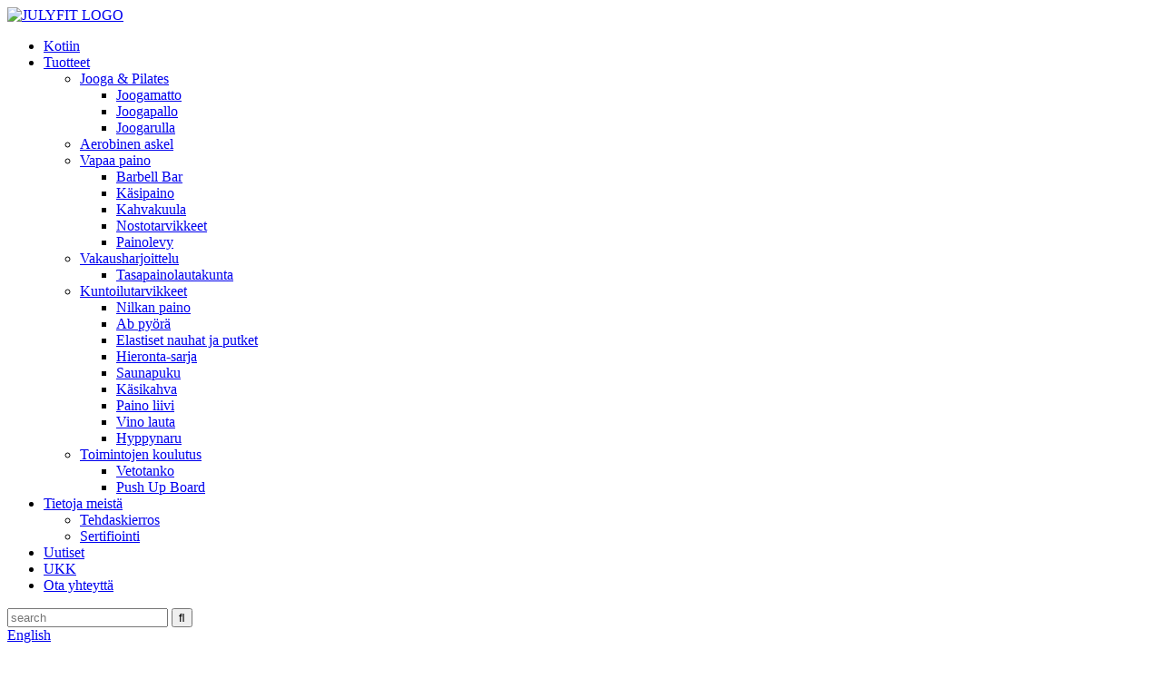

--- FILE ---
content_type: text/html
request_url: http://fi.july-sports.com/free-weight/
body_size: 12804
content:
<!DOCTYPE html> <html dir="ltr" lang="fi"> <head> <title>Free Weight Factory - Kiina Free Weight valmistajat ja toimittajat</title> <meta http-equiv="Content-Type" content="text/html; charset=UTF-8" /> <!-- Google tag (gtag.js) --> <script async src="https://www.googletagmanager.com/gtag/js?id=G-BBE2L4P1M3"></script> <script>
  window.dataLayer = window.dataLayer || [];
  function gtag(){dataLayer.push(arguments);}
  gtag('js', new Date());

  gtag('config', 'G-BBE2L4P1M3');
</script> <meta name="viewport" content="width=device-width,initial-scale=1,minimum-scale=1,maximum-scale=1,user-scalable=no"> <link rel="apple-touch-icon-precomposed" href=""> <meta name="format-detection" content="telephone=no"> <meta name="apple-mobile-web-app-capable" content="yes"> <meta name="apple-mobile-web-app-status-bar-style" content="black"> <link href="https://www.julyfitsupport.com/style/global/style.css" rel="stylesheet"> <link href="https://www.julyfitsupport.com/style/public/public.css" rel="stylesheet">   <link rel="shortcut icon" href="https://www.julyfitsupport.com/uploads/ico.png" /> <meta name="description" content="Löydä parhaat laadukkaat ja edulliset vapaapainot johtavalta Kiinan valmistajalta ja toimittajalta. Tarjoamme suorat tehdashinnat ja laajan valikoiman vaihtoehtoja kaikkiin painonnostotarpeisiisi. Osta nyt ja tehosta harjoituksiasi!" /> <meta name="keywords" content="Parhaat vapaapainoharjoitukset,Ilmaiset painoharjoitukset aloittelijoille,Ilmaiset painonnostotekniikat,Edulliset vapaapainosetit,Ilmaiset painoharjoitteluohjelmat,Ilmaisten painolaitteiden arvostelut,Vapaat painot vs. koneharjoitukset,Ilmaiset painoharjoitukset painonpudotukseen" />  <link rel="canonical" href="https://www.julyfitsupport.com/free-weight/" /> <link href="//cdn.globalso.com/hide_search.css" rel="stylesheet"/><link href="//www.julyfitsupport.com/style/fi.html.css" rel="stylesheet"/><link rel="alternate" hreflang="fi" href="https://www.julyfitsupport.com/fi/" /></head> <body> <header class="head-wrapper">   <div class="tasking"></div>   <section class="layout head-layout">     <div class="logo"><span class="logo-img"><a href="/fi/">             <img src="https://www.julyfitsupport.com/uploads/JULYFIT-LOGO1.png" alt="JULYFIT LOGO">             </a></span></div>     <nav class="nav-bar">       <div class="nav-wrap">         <ul class="gm-sep nav">           <li><a href="/fi/">Kotiin</a></li> <li class="current-menu-ancestor current-menu-parent"><a href="/fi/products/">Tuotteet</a> <ul class="sub-menu"> 	<li><a href="/fi/yoga-pilates/">Jooga &amp; Pilates</a> 	<ul class="sub-menu"> 		<li><a href="/fi/yoga-mat/">Joogamatto</a></li> 		<li><a href="/fi/yoga-ball/">Joogapallo</a></li> 		<li><a href="/fi/yoga-roller/">Joogarulla</a></li> 	</ul> </li> 	<li><a href="/fi/aerobic-step/">Aerobinen askel</a></li> 	<li class="nav-current"><a href="/fi/free-weight/">Vapaa paino</a> 	<ul class="sub-menu"> 		<li><a href="/fi/barbell-bar/">Barbell Bar</a></li> 		<li><a href="/fi/dumbbell/">Käsipaino</a></li> 		<li><a href="/fi/kettlebell/">Kahvakuula</a></li> 		<li><a href="/fi/lifting-accessories/">Nostotarvikkeet</a></li> 		<li><a href="/fi/weight-plate/">Painolevy</a></li> 	</ul> </li> 	<li><a href="/fi/stability-training/">Vakausharjoittelu</a> 	<ul class="sub-menu"> 		<li><a href="/fi/balance-board/">Tasapainolautakunta</a></li> 	</ul> </li> 	<li><a href="/fi/fitness-accessories/">Kuntoilutarvikkeet</a> 	<ul class="sub-menu"> 		<li><a href="/fi/ankle-weight/">Nilkan paino</a></li> 		<li><a href="/fi/ab-wheel/">Ab pyörä</a></li> 		<li><a href="/fi/elastic-bands-tubes/">Elastiset nauhat ja putket</a></li> 		<li><a href="/fi/massage-series/">Hieronta-sarja</a></li> 		<li><a href="/fi/sauna-suit/">Saunapuku</a></li> 		<li><a href="/fi/hand-grip/">Käsikahva</a></li> 		<li><a href="/fi/weight-vest/">Paino liivi</a></li> 		<li><a href="/fi/slant-board/">Vino lauta</a></li> 		<li><a href="/fi/jump-rope/">Hyppynaru</a></li> 	</ul> </li> 	<li><a href="/fi/function-training/">Toimintojen koulutus</a> 	<ul class="sub-menu"> 		<li><a href="/fi/pull-up-bar/">Vetotanko</a></li> 		<li><a href="/fi/push-up-board/">Push Up Board</a></li> 	</ul> </li> </ul> </li> <li><a href="/fi/about-us/">Tietoja meistä</a> <ul class="sub-menu"> 	<li><a href="/fi/factory-tour/">Tehdaskierros</a></li> 	<li><a href="/fi/certification/">Sertifiointi</a></li> </ul> </li> <li><a href="/fi/news/">Uutiset</a></li> <li><a href="/fi/faqs/">UKK</a></li> <li><a href="/fi/contact-us/">Ota yhteyttä</a></li>         </ul>       </div>     </nav>     <div class="head-r">       <div class="head-search">         <div class="head-search-form">           <form  action="http://www.july-sport.com/index.php" method="get">             <input class="search-ipt" type="text" placeholder="search" name="s" id="s" />             <input type="hidden" name="cat" value="490"/>             <input class="search-btn" type="submit" id="searchsubmit" value="&#xf002;" />           </form>         </div>         <span class="search-toggle"></span> </div>       <div class="change-language ensemble">   <div class="change-language-info">     <div class="change-language-title medium-title">        <div class="language-flag language-flag-en"><a href="https://www.julyfitsupport.com/"><b class="country-flag"></b><span>English</span> </a></div>        <b class="language-icon"></b>      </div> 	<div class="change-language-cont sub-content">         <div class="empty"></div>     </div>   </div> </div> <!--theme149-->    </div>     <div class="snow"></div>   </section> </header>     	     	<nav class="path-bar">           <ul class="path-nav">              <li> <a itemprop="breadcrumb" href="/fi/">Kotiin</a><li> <a itemprop="breadcrumb" href="/fi/products/" title="Products">Tuotteet</a> <li> <a href="#">Vapaa paino</a></li>           </ul>        </nav>  <section class="layout page_content main_content">     	 <aside class="aside"> <section class="aside-wrap">            <section class="side-widget">              <div class="side-tit-bar">                 <h4 class="side-tit">Luokat</h4>              </div>               <ul class="side-cate">                <li><a href="/fi/yoga-pilates/">Jooga &amp; Pilates</a> <ul class="sub-menu"> 	<li><a href="/fi/yoga-mat/">Joogamatto</a></li> 	<li><a href="/fi/yoga-ball/">Joogapallo</a></li> 	<li><a href="/fi/yoga-roller/">Joogarulla</a></li> </ul> </li> <li><a href="/fi/aerobic-step/">Aerobinen askel</a></li> <li class="nav-current"><a href="/fi/free-weight/">Vapaa paino</a> <ul class="sub-menu"> 	<li><a href="/fi/barbell-bar/">Barbell Bar</a></li> 	<li><a href="/fi/dumbbell/">Käsipaino</a></li> 	<li><a href="/fi/kettlebell/">Kahvakuula</a></li> 	<li><a href="/fi/lifting-accessories/">Nostotarvikkeet</a></li> 	<li><a href="/fi/weight-plate/">Painolevy</a></li> </ul> </li> <li><a href="/fi/stability-training/">Vakausharjoittelu</a> <ul class="sub-menu"> 	<li><a href="/fi/balance-board/">Tasapainolautakunta</a></li> </ul> </li> <li><a href="/fi/fitness-accessories/">Kuntoilutarvikkeet</a> <ul class="sub-menu"> 	<li><a href="/fi/ankle-weight/">Nilkan paino</a></li> 	<li><a href="/fi/ab-wheel/">Ab pyörä</a></li> 	<li><a href="/fi/elastic-bands-tubes/">Elastiset nauhat ja putket</a></li> 	<li><a href="/fi/massage-series/">Hieronta-sarja</a></li> 	<li><a href="/fi/sauna-suit/">Saunapuku</a></li> 	<li><a href="/fi/hand-grip/">Käsikahva</a></li> 	<li><a href="/fi/weight-vest/">Paino liivi</a></li> 	<li><a href="/fi/slant-board/">Vino lauta</a></li> 	<li><a href="/fi/jump-rope/">Hyppynaru</a></li> </ul> </li> <li><a href="/fi/function-training/">Toimintojen koulutus</a> <ul class="sub-menu"> 	<li><a href="/fi/pull-up-bar/">Vetotanko</a></li> 	<li><a href="/fi/push-up-board/">Push Up Board</a></li> </ul> </li>                 </ul>                 </section>  		  <div class="side-widget">                 <div class="side-tit-bar">                 <h2 class="side-tit">Suositellut tuotteet</h2>                 </div>                 <div class="side-product-items">                 <span  class="btn-prev"></span>          			<div class="items_content">                      <ul class="gm-sep"> <li class="side_product_item"><figure>                              <a  class="item-img" href="/fi/3-level-fitness-exercise-board-adjustable-aerobic-step-platform-2-product/"><img src="https://www.julyfitsupport.com/uploads/3-Level-Fitness-Exercise-Board-Adjustable-Aerobic-Step-Platform-1-300x267.jpg" alt="3-tason kuntoilulauta, säädettävä aerobinen askeltaso"></a>                               <figcaption><a href="/fi/3-level-fitness-exercise-board-adjustable-aerobic-step-platform-2-product/">3-tason kuntoilulauta, säädettävä aerobic...</a></figcaption>                           </figure>                           </li>                         <li class="side_product_item"><figure>                              <a  class="item-img" href="/fi/3-level-fitness-exercise-board-adjustable-aerobic-step-platform-product/"><img src="https://www.julyfitsupport.com/uploads/Aerobic-Step-01-300x272.jpg" alt="3-tason kuntoilulauta, säädettävä aerobinen askeltaso"></a>                               <figcaption><a href="/fi/3-level-fitness-exercise-board-adjustable-aerobic-step-platform-product/">3-tason kuntoilulauta, säädettävä aerobic...</a></figcaption>                           </figure>                           </li>                         <li class="side_product_item"><figure>                              <a  class="item-img" href="/fi/aerobics-rhythmic-pedal-step-platform-adjustable-fitness-aerobic-stepper-product/"><img src="https://www.julyfitsupport.com/uploads/Aerobics-Rhythmic-Pedal-Step-Platform-Adjustable-Fitness-Aerobic-Stepper-1-300x271.jpg" alt="Aerobic Rythmic Pedal Step Platform Säädettävä Fitness Aerobic Stepper"></a>                               <figcaption><a href="/fi/aerobics-rhythmic-pedal-step-platform-adjustable-fitness-aerobic-stepper-product/">Aerobicin rytminen poljin, säädettävä istuvuus...</a></figcaption>                           </figure>                           </li>                         <li class="side_product_item"><figure>                              <a  class="item-img" href="/fi/68cm-length-2-level-adjustable-aerobic-step-product/"><img src="https://www.julyfitsupport.com/uploads/68cm-Length-2-Level-Adjustable-Aerobic-Step-1-300x295.jpg" alt="68 cm Pituus 2-tasoinen säädettävä aerobinen askel"></a>                               <figcaption><a href="/fi/68cm-length-2-level-adjustable-aerobic-step-product/">68 cm Pituus 2-tasoinen säädettävä aerobinen askel</a></figcaption>                           </figure>                           </li>                         <li class="side_product_item"><figure>                              <a  class="item-img" href="/fi/new-anti-fatigue-balance-board-benefits-product/"><img src="https://www.julyfitsupport.com/uploads/New-Anti-Fatigue-Balance-Board-Benefits1-300x300.jpg" alt="Uudet Anti Fatigue Balance Board -edut"></a>                               <figcaption><a href="/fi/new-anti-fatigue-balance-board-benefits-product/">Uudet Anti Fatigue Balance Board -edut</a></figcaption>                           </figure>                           </li>                         <li class="side_product_item"><figure>                              <a  class="item-img" href="/fi/multi-function-exercise-deck-free-angle-adjustable-aerobic-stepper-product/"><img src="https://www.julyfitsupport.com/uploads/Multi-function-Exercise-Deck-Free-Angle-Adjustable-Aerobic-Stepper-300x300.jpg" alt="Monitoiminen harjoituskansi, vapaassa kulmassa säädettävä aerobinen stepperi"></a>                               <figcaption><a href="/fi/multi-function-exercise-deck-free-angle-adjustable-aerobic-stepper-product/">Monitoiminen harjoituspöytä vapaassa kulmassa säädettävä A...</a></figcaption>                           </figure>                           </li>                         <li class="side_product_item"><figure>                              <a  class="item-img" href="/fi/multi-function-aerobic-stepper-fitness-step-board-platform-product/"><img src="https://www.julyfitsupport.com/uploads/Multi-function-Aerobic-Stepper-Fitness-Step-Board-Platform-300x300.jpg" alt="Monitoiminen aerobic Stepper Fitness Step Board -alusta"></a>                               <figcaption><a href="/fi/multi-function-aerobic-stepper-fitness-step-board-platform-product/">Monitoiminen Aerobic Stepper Fitness Step Board Pl...</a></figcaption>                           </figure>                           </li>                         <li class="side_product_item"><figure>                              <a  class="item-img" href="/fi/high-density-foam-roller-massager-for-deep-tissue-massage-of-the-back-and-leg-muscles-self-myofascial-release-of-painful-trigger-point-muscle-adhesions-product/"><img src="https://www.julyfitsupport.com/uploads/Yoga-roller01-300x300.jpg" alt="Suuritiheyksinen vaahtorullahierontalaite selän ja jalkojen lihasten syväkudoshierontaan – Kivuliaan liipaisupisteen lihaskiinnittymien myofaskiaalinen vapautuminen"></a>                               <figcaption><a href="/fi/high-density-foam-roller-massager-for-deep-tissue-massage-of-the-back-and-leg-muscles-self-myofascial-release-of-painful-trigger-point-muscle-adhesions-product/">High Density Foam Roller Hierontalaite Deep Tissue Ma...</a></figcaption>                           </figure>                           </li>                                                                </ul>                  </div>                 <span  class="btn-next"></span>                 </div>             </div> 		   </section> 	  </aside>           <section class="main">        <div class="main-tit-bar">                  <h1 class="title">Vapaa paino</h1>                  <div class="share-this">                  	  <div class="addthis_sharing_toolbox"></div>                  </div>                  <div class="clear"></div>               </div>                     <div class="product-list">                 <ul class="product_list_items">    <li class="product_list_item">             <figure>               <span class="item_img"><img src="https://www.julyfitsupport.com/uploads/Weight-Plates-1.jpg" alt="CPU Profession -painolevyt kahvalla / painonnostotanko Uretaanilevy Gym PU-painolevyt"><a href="/fi/cpu-profession-weight-plates-with-handle-weight-lifting-barbell-urethane-plate-gym-pu-weight-plates-product/" title="CPU Profession Weight Plates With Handle/ Weight Lifting Barbell Urethane Plate Gym PU Weight Plates"></a> </span>               <figcaption> 			  <div class="item_information">                      <h3 class="item_title"><a href="/fi/cpu-profession-weight-plates-with-handle-weight-lifting-barbell-urethane-plate-gym-pu-weight-plates-product/" title="CPU Profession Weight Plates With Handle/ Weight Lifting Barbell Urethane Plate Gym PU Weight Plates">CPU Profession -painolevyt kahvalla / painonnostotanko Uretaanilevy Gym PU-painolevyt</a></h3>                 <div class="item_info"><p>Materiaali: CPU;</p> <p>Paino: 1,25 kg / 2,5 kg / 5 kg / 7,5 kg / 10 kg / 15 kg / 20 kg / 25 kg;</p> <p>Ominaisuus: Top Anti-kitka, huippulujuus, korkea kovuus,</p> <p>Vanhenemiskestävyys, matalan ja korkean lämpötilan kestävyys.</p> </div>                 </div>                 <div class="product_btns">                   <a href="javascript:" class="priduct_btn_inquiry add_email12">tiedustelu</a><a href="/fi/cpu-profession-weight-plates-with-handle-weight-lifting-barbell-urethane-plate-gym-pu-weight-plates-product/" class="priduct_btn_detail">yksityiskohta</a>                 </div>               </figcaption>             </figure>           </li>    <li class="product_list_item">             <figure>               <span class="item_img"><img src="https://www.julyfitsupport.com/uploads/0114.jpg" alt="Julyfit 50lb säädettävä käsipainosetti"><a href="/fi/julyfit-50lb-adjustable-dumbbell-set-product/" title="Julyfit 50lb Adjustable Dumbbell Set"></a> </span>               <figcaption> 			  <div class="item_information">                      <h3 class="item_title"><a href="/fi/julyfit-50lb-adjustable-dumbbell-set-product/" title="Julyfit 50lb Adjustable Dumbbell Set">Julyfit 50lb säädettävä käsipainosetti</a></h3>                 <div class="item_info"><p>Tuotenro: JYDB0153;</p> <p>Materiaali: Teräs;</p> <p>Paino: 50-140 lb</p> </div>                 </div>                 <div class="product_btns">                   <a href="javascript:" class="priduct_btn_inquiry add_email12">tiedustelu</a><a href="/fi/julyfit-50lb-adjustable-dumbbell-set-product/" class="priduct_btn_detail">yksityiskohta</a>                 </div>               </figcaption>             </figure>           </li>    <li class="product_list_item">             <figure>               <span class="item_img"><img src="https://www.julyfitsupport.com/uploads/00115.jpg" alt="Julyfit säädettävät käsipainolevyt, 6 kpl 5 lb painolevyt"><a href="/fi/julyfit-adjustable-dumbbell-plates-6-pieces-5lb-weight-plates-product/" title="Julyfit Adjustable Dumbbell Plates, 6 Pieces 5lb Weight Plates"></a> </span>               <figcaption> 			  <div class="item_information">                      <h3 class="item_title"><a href="/fi/julyfit-adjustable-dumbbell-plates-6-pieces-5lb-weight-plates-product/" title="Julyfit Adjustable Dumbbell Plates, 6 Pieces 5lb Weight Plates">Julyfit säädettävät käsipainolevyt, 6 kpl 5 lb painolevyt</a></h3>                 <div class="item_info"><p>Tuotenro: JYDB0153-1;</p> <p>Materiaali: Teräs;</p> <p>Paino: 5lb</p> </div>                 </div>                 <div class="product_btns">                   <a href="javascript:" class="priduct_btn_inquiry add_email12">tiedustelu</a><a href="/fi/julyfit-adjustable-dumbbell-plates-6-pieces-5lb-weight-plates-product/" class="priduct_btn_detail">yksityiskohta</a>                 </div>               </figcaption>             </figure>           </li>    <li class="product_list_item">             <figure>               <span class="item_img"><img src="https://www.julyfitsupport.com/uploads/Olympic-Grey-Hammerton-Cast-Iron-Weight-Plates-With-3-Handles-1.jpg" alt="Olympic Grey Hammerton valurautaiset painolevyt 3 kahvalla"><a href="/fi/olympic-grey-hammerton-cast-iron-weight-plates-with-3-handles-product/" title="Olympic Grey Hammerton Cast Iron Weight Plates With 3 Handles"></a> </span>               <figcaption> 			  <div class="item_information">                      <h3 class="item_title"><a href="/fi/olympic-grey-hammerton-cast-iron-weight-plates-with-3-handles-product/" title="Olympic Grey Hammerton Cast Iron Weight Plates With 3 Handles">Olympic Grey Hammerton valurautaiset painolevyt 3 kahvalla</a></h3>                 <div class="item_info"><p>Tuotenumero: JYPL0053;</p> <p>Materiaali: Valurauta;</p> <p>Reiän halkaisija: 51mm;</p> <p>Paino: 1,25/2,5/5/10/15/20/25 kg, 2,5/5/10/25/35/45 LBS;</p> <p>Normaali pakkaustapa: 1 kpl / polybag, noin 20 kg / ctn, 800-1000 kg / puukotelo.</p> </div>                 </div>                 <div class="product_btns">                   <a href="javascript:" class="priduct_btn_inquiry add_email12">tiedustelu</a><a href="/fi/olympic-grey-hammerton-cast-iron-weight-plates-with-3-handles-product/" class="priduct_btn_detail">yksityiskohta</a>                 </div>               </figcaption>             </figure>           </li>    <li class="product_list_item">             <figure>               <span class="item_img"><img src="https://www.julyfitsupport.com/uploads/Vinyl-Dipping-Dumbbell01.jpg" alt="Hex Shape neopreeni käsipaino ja vinyyli kastokäsipaino"><a href="/fi/hex-shape-neoprene-dumbbell-and-vinyl-dipping-dumbbell-product/" title="Hex Shape Neoprene Dumbbell and Vinyl Dipping Dumbbell"></a> </span>               <figcaption> 			  <div class="item_information">                      <h3 class="item_title"><a href="/fi/hex-shape-neoprene-dumbbell-and-vinyl-dipping-dumbbell-product/" title="Hex Shape Neoprene Dumbbell and Vinyl Dipping Dumbbell">Hex Shape neopreeni käsipaino ja vinyyli kastokäsipaino</a></h3>                 <div class="item_info"><p>Tuotenumero: JYDB0042/JYDB0044;</p> <p>Materiaali: valurauta + PVC ;</p> <p>Normaali paino: 0,5 kg ~ 10 kg / 1 lb ~ 20 lb;</p> <p>Normaali pakkaustapa: polybag, värikortti, värilaatikko…</p> </div>                 </div>                 <div class="product_btns">                   <a href="javascript:" class="priduct_btn_inquiry add_email12">tiedustelu</a><a href="/fi/hex-shape-neoprene-dumbbell-and-vinyl-dipping-dumbbell-product/" class="priduct_btn_detail">yksityiskohta</a>                 </div>               </figcaption>             </figure>           </li>    <li class="product_list_item">             <figure>               <span class="item_img"><img src="https://www.julyfitsupport.com/uploads/0011.jpg" alt="Puskurilevyt olympiapainolevyt, puskurin painolevyt, terässisäke, voimaharjoittelu"><a href="/fi/bumper-plates-olympic-weight-plates-bumper-weight-plates-steel-insert-strength-training-2-product/" title="Bumper Plates Olympic Weight Plates, Bumper Weight Plates, Steel Insert, Strength Training"></a> </span>               <figcaption> 			  <div class="item_information">                      <h3 class="item_title"><a href="/fi/bumper-plates-olympic-weight-plates-bumper-weight-plates-steel-insert-strength-training-2-product/" title="Bumper Plates Olympic Weight Plates, Bumper Weight Plates, Steel Insert, Strength Training">Puskurilevyt olympiapainolevyt, puskurin painolevyt, terässisäke, voimaharjoittelu</a></h3>                 <div class="item_info"><p>Tuotteen nimi.: Puskurilevy;</p> <p>Materiaali: High Density Kumi;</p> <p>Paino: 5KG,10KG,15KG,20KG,25KG tai 10LB,15LB,25LB,35LB,45LB,55LB;</p> <p>Halkaisija: 450mm</p> </div>                 </div>                 <div class="product_btns">                   <a href="javascript:" class="priduct_btn_inquiry add_email12">tiedustelu</a><a href="/fi/bumper-plates-olympic-weight-plates-bumper-weight-plates-steel-insert-strength-training-2-product/" class="priduct_btn_detail">yksityiskohta</a>                 </div>               </figcaption>             </figure>           </li>    <li class="product_list_item">             <figure>               <span class="item_img"><img src="https://www.julyfitsupport.com/uploads/Kettlebell-JYKB0021.jpg" alt="Valurautakilpailupainon kahvakuula"><a href="/fi/cast-iron-competition-weight-kettlebell-product/" title="Cast Iron Competition Weight Kettlebell"></a> </span>               <figcaption> 			  <div class="item_information">                      <h3 class="item_title"><a href="/fi/cast-iron-competition-weight-kettlebell-product/" title="Cast Iron Competition Weight Kettlebell">Valurautakilpailupainon kahvakuula</a></h3>                 <div class="item_info"><p>● KORKEALAADINEN VALURAUTA: Valmistettu kiinteästä valuraudasta ilman hitsejä, heikkoja kohtia tai saumoja. Jauhemaalaus estää korroosiota ja tarjoaa paremman pidon ilman liukumista kädessäsi kiiltävän pinnan tavoin. ja muotoiltu vahvaksi, tasapainoiseksi, yksiosaiseksi valukappaleeksi litteällä huojumattomalla pohjalla. Valmistettu puhtaalla, yhtenäisellä pinnalla ja kestävällä jauhemaalauksella.</p> <p>● VÄRIKOodatut RENKAAT &amp; KAKSOISET MERKINNÄT SEKÄ LB- JA KG:LLE: Värikoodattujen renkaiden ansiosta eri painot on helppo tunnistaa yhdellä silmäyksellä. Jokainen kahvakuula on merkitty sekä LB- että KG-merkinnöillä. Sinun ei tarvitse käyttää laskinta laskeaksesi kuinka paljon heilut. Saatavana: 4kg; 6 kg; 8kg; 10kg; 12 kg; 16 kg; 20 kg; 24 kg; 28 kg; 32 kg; 36 kg; 40 kg; Merkitty KG:na ja LB:nä.</p> </div>                 </div>                 <div class="product_btns">                   <a href="javascript:" class="priduct_btn_inquiry add_email12">tiedustelu</a><a href="/fi/cast-iron-competition-weight-kettlebell-product/" class="priduct_btn_detail">yksityiskohta</a>                 </div>               </figcaption>             </figure>           </li>    <li class="product_list_item">             <figure>               <span class="item_img"><img src="https://www.julyfitsupport.com/uploads/weightlifting-belt.jpg" alt="Fitness-tuki urheilullinen vyötärötuki voimanostovyö kaareva painonnostovyö"><a href="/fi/fitness-support-sports-waist-support-powerlifting-belt-curved-weightlifting-belt-product/" title="Fitness support sports waist support powerlifting belt curved weightlifting belt"></a> </span>               <figcaption> 			  <div class="item_information">                      <h3 class="item_title"><a href="/fi/fitness-support-sports-waist-support-powerlifting-belt-curved-weightlifting-belt-product/" title="Fitness support sports waist support powerlifting belt curved weightlifting belt">Fitness-tuki urheilullinen vyötärötuki voimanostovyö kaareva painonnostovyö</a></h3>                 <div class="item_info"><p>Erityinen kaareva muotoilu: JulyFit painonnostovyöt on ergonomisesti suunniteltu tarjoamaan tukevaa ja mukavaa ristiselän tukea kaikenlaisen voimaharjoittelun aikana. Kaareva muotoilu on mukavampaa! Pinta vahvistetulla tukilohkolla. Se voi tehokkaasti suojata vyötäröäsi treenatessa.</p> </div>                 </div>                 <div class="product_btns">                   <a href="javascript:" class="priduct_btn_inquiry add_email12">tiedustelu</a><a href="/fi/fitness-support-sports-waist-support-powerlifting-belt-curved-weightlifting-belt-product/" class="priduct_btn_detail">yksityiskohta</a>                 </div>               </figcaption>             </figure>           </li>    <li class="product_list_item">             <figure>               <span class="item_img"><img src="https://www.julyfitsupport.com/uploads/001.png" alt="KOTIKÄYTÄ PVC PEHMEÄ VUODENVALJAA VOIMAHARJOITTELUUN"><a href="/fi/home-use-pvc-soft-kettlebell-for-strength-training-product/" title="HOME USE PVC SOFT KETTLEBELL FOR STRENGTH TRAINING"></a> </span>               <figcaption> 			  <div class="item_information">                      <h3 class="item_title"><a href="/fi/home-use-pvc-soft-kettlebell-for-strength-training-product/" title="HOME USE PVC SOFT KETTLEBELL FOR STRENGTH TRAINING">KOTIKÄYTÄ PVC PEHMEÄ VUODENVALJAA VOIMAHARJOITTELUUN</a></h3>                 <div class="item_info"><p>-Ympäristöystävällinen korkealaatuinen polyvinyylikloridi (PVC) materiaali ilman hajua;</p> <p>-Suunniteltu piidioksidihiekalla ja joustavalla pehmeällä pohjalla, vähentää vammoja, jos putoaa vahingossa, ei naarmuja lattiaan;</p> <p>-Paino: 2-20kg, normaalipaino: 2kg/4kg/6kg/8kg/10kg/12kg/14kg/16kg/18kg/20kg, jos haluat mukauttaa painoa, se on hyväksyttävää;</p> </div>                 </div>                 <div class="product_btns">                   <a href="javascript:" class="priduct_btn_inquiry add_email12">tiedustelu</a><a href="/fi/home-use-pvc-soft-kettlebell-for-strength-training-product/" class="priduct_btn_detail">yksityiskohta</a>                 </div>               </figcaption>             </figure>           </li>    <li class="product_list_item">             <figure>               <span class="item_img"><img src="https://www.julyfitsupport.com/uploads/0033.jpg" alt="Perustiedot Kumikoteloitu Hex Käsipaino Käsipaino"><a href="/fi/basics-rubber-encased-hex-dumbbell-hand-weight-product/" title="Basics Rubber Encased Hex Dumbbell Hand Weight"></a> </span>               <figcaption> 			  <div class="item_information">                      <h3 class="item_title"><a href="/fi/basics-rubber-encased-hex-dumbbell-hand-weight-product/" title="Basics Rubber Encased Hex Dumbbell Hand Weight">Perustiedot Kumikoteloitu Hex Käsipaino Käsipaino</a></h3>                 <div class="item_info">Tietoja tästä tuotteesta ● Täydellisempi prosessi: runkorakenne monikerroksisen prosessin jälkeen, varustettu törmäyksenestoaineilla, ja iskunvaimennuskulmarakenne voi hajauttaa vakavia iskuja. ● Ergonomisempi: kahvasta on mukavampi tarttua, ja liukumaton kahvarakenne on päivitetty. Laadukas materiaalipinnoite tekee siitä hellävaraisen otteen ja ehkäisee ihokovettumia. Käytön aikana et tunne olosi epämukavaksi hikoilun vuoksi, joten voit nauttia urheilun viehätyksestä. ● Korkeampi...</div>                 </div>                 <div class="product_btns">                   <a href="javascript:" class="priduct_btn_inquiry add_email12">tiedustelu</a><a href="/fi/basics-rubber-encased-hex-dumbbell-hand-weight-product/" class="priduct_btn_detail">yksityiskohta</a>                 </div>               </figcaption>             </figure>           </li>    <li class="product_list_item">             <figure>               <span class="item_img"><img src="https://www.julyfitsupport.com/uploads/11.3kg.jpg" alt="Säädettävä käsipaino, 10,3/25 kg käsipaino miehille ja naisille, käsipaino kotikuntosalille"><a href="/fi/adjustable-dumbbell-10-3-25-kgs-hand-weight-for-men-and-women-dumbell-weight-for-home-gym-product/" title="Adjustable Dumbbell, 10.3/ 25 kgs Hand Weight for Men and Women, Dumbell Weight for Home Gym"></a> </span>               <figcaption> 			  <div class="item_information">                      <h3 class="item_title"><a href="/fi/adjustable-dumbbell-10-3-25-kgs-hand-weight-for-men-and-women-dumbell-weight-for-home-gym-product/" title="Adjustable Dumbbell, 10.3/ 25 kgs Hand Weight for Men and Women, Dumbell Weight for Home Gym">Säädettävä käsipaino, 10,3/25 kg käsipaino miehille ja naisille, käsipaino kotikuntosalille</a></h3>                 <div class="item_info"><p>● Painojen muutos 1 sekunnissa: käsipaino säätyy 5 kg:sta 25 kg:aan ilman purkamista; Yhdellä kädellä toimiva rakenne, helppo vaihtaa nopeasti 5 kg:n välein (5kg/10kg/15kg/20kg/25kg).</p> <p>● Super 5 in 1 Structure: se on säädettävä 5 in 1 käsipaino, joka vastaa viittä perinteistä käsipainoa, mikä säästää rahaa ja voi myös saavuttaa paremman harjoitustavoitteen.</p> <p>● Innovation Bionics Technology: kahva on valmistettu erittäin lujasta nylonmateriaalista ja piiteräksestä. Liukumattomalla huurrekäsittelyllä Hand Weight voi parantaa kitkaa kaikkiin suuntiin.</p> </div>                 </div>                 <div class="product_btns">                   <a href="javascript:" class="priduct_btn_inquiry add_email12">tiedustelu</a><a href="/fi/adjustable-dumbbell-10-3-25-kgs-hand-weight-for-men-and-women-dumbell-weight-for-home-gym-product/" class="priduct_btn_detail">yksityiskohta</a>                 </div>               </figcaption>             </figure>           </li>    <li class="product_list_item">             <figure>               <span class="item_img"><img src="https://www.julyfitsupport.com/uploads/Olympic-Weight-Lifting-Bar-1.jpg" alt="Olympic painonnostotanko"><a href="/fi/olympic-weight-lifting-bar-product/" title="Olympic Weight Lifting Bar"></a> </span>               <figcaption> 			  <div class="item_information">                      <h3 class="item_title"><a href="/fi/olympic-weight-lifting-bar-product/" title="Olympic Weight Lifting Bar">Olympic painonnostotanko</a></h3>                 <div class="item_info"><p>1)<span style="font-family: Arial;">Olympic Professinal -painonnostotanko<br /> </span><span style="font-family: Arial;">miehet</span><span style="font-family: Arial;">&#39;</span><span style="font-family: Arial;">s Professional Bar: pituus 2200 mm (7,2 jalkaa), 445 mm (17,5 tuumaa) kuormitettava holkin pituus ja halkaisija 50 mm, akselin pituus on 51,5 tuumaa ja halkaisija 28 mm, vetolujuus 210 000 PSI, paino noin 20 kg ja tölkki (44 lb) tukee jopa 1500 paunan painokapasiteettia;</span></p> </div>                 </div>                 <div class="product_btns">                   <a href="javascript:" class="priduct_btn_inquiry add_email12">tiedustelu</a><a href="/fi/olympic-weight-lifting-bar-product/" class="priduct_btn_detail">yksityiskohta</a>                 </div>               </figcaption>             </figure>           </li>          </ul>        </div>            <div class="page-bar">          <div class="pages"></div>       </div>    </section>   </section> <footer class="foot-wrapper">         <div class="gm-sep layout foot-items">             <div class="foot-item  foot-item-intro">                 <div class="foot-tit">                     <a href="/fi/"><img src="https://www.julyfitsupport.com/uploads/FOOT-JULYFIT.png" alt="FOOT JULYFIT"></a>                 </div>                 <div class="foot-cont">                     <div class="summary">Heinäkuun urheilulla on yli 12 vuoden kokemus alalta, syvällinen toimitusketjun integrointi, omat luotettavat ja vakaat raaka-ainetoimittajat sekä ensiluokkainen tuotantopohja.</div>                     <ul class="foot-contact-list">                                             </ul>                 </div>             </div>             <div class="foot-item  foot-item-list">                 <h2 class="foot-tit">Tietoja</h2>                 <div class="foot-cont">                     <ul class="news-txt-list">                       <li><a href="/fi/">Kotiin</a></li> <li><a href="/fi/products/">Tuotteet</a></li> <li><a href="/fi/about-us/">Tietoja meistä</a></li> <li><a href="/fi/news/">Uutiset</a></li> <li><a href="/fi/faqs/">UKK</a></li> <li><a href="/fi/contact-us/">Ota yhteyttä</a></li>                     </ul>                 </div>             </div>             <div class="foot-item  foot-item-contact">                 <h2 class="foot-tit">Ota yhteyttä</h2>                 <div class="foot-cont">                     <ul class="foot-contact-list">                                                 <li class="foot_email"><a href="mailto:fionalee@july-sports.com" class="add_email121">E-mail: fionalee@july-sports.com</a></li>                          <li class="foot_addr">Osoite: 2F, Building 6, No.218, Yongxing Road, Yongxing street, Nantong, Kiina</li>                        <li class="foot_phone">Puhelin: 0086-13585225615</li>                          <li class="foot_phone">Puhelin: 0086-(0)513-85665615</li>                    </ul>                 </div>             </div>             <div class="foot-item  foot-item-news">                 <h2 class="foot-tit">Viimeisimmät uutiset</h2>                 <div class="foot-cont">                                      <div class="new-item">                                                 <span class="img">                         <a href="/fi/news/the-bright-future-of-pvc-sauna-suits/"><img src="https://www.julyfitsupport.com/uploads/The-bright-future-of-PVC-sauna-suits-274x300.png" alt="PVC-saunapukujen valoisa tulevaisuus"></a></span>                                                 <figcaption class="item-info">                             <time class="date">17.10.24</time>                             <h3 class="title">                            <a href="/fi/news/the-bright-future-of-pvc-sauna-suits/">PVC-saunapukujen valoisa tulevaisuus</a>                             </h3>                         </figcaption>                     </div>                                    <div class="new-item">                                                 <span class="img">                         <a href="/fi/news/ankle-weights-a-growing-prospect/"><img src="https://www.julyfitsupport.com/uploads/ankle-weight-300x296.png" alt="Nilkkapainot: kasvava mahdollisuus"></a></span>                                                 <figcaption class="item-info">                             <time class="date">7.9.24</time>                             <h3 class="title">                            <a href="/fi/news/ankle-weights-a-growing-prospect/">Nilkkapainot: kasvava mahdollisuus</a>                             </h3>                         </figcaption>                     </div>                                    <div class="new-item">                                                 <span class="img">                         <a href="/fi/news/maximizing-performance-choosing-the-right-jump-rope/"><img src="https://www.julyfitsupport.com/uploads/jump-rope-295x300.png" alt="Suorituskyvyn maksimointi: Oikean hyppynarun valinta"></a></span>                                                 <figcaption class="item-info">                             <time class="date">5.8.24</time>                             <h3 class="title">                            <a href="/fi/news/maximizing-performance-choosing-the-right-jump-rope/">Suorituskyvyn maksimointi: Oikean hyppynarun valinta</a>                             </h3>                         </figcaption>                     </div>                                    <div class="new-item">                                                 <span class="img">                         <a href="/fi/news/innovation-in-yoga-mat-kit-design/"><img src="https://www.julyfitsupport.com/uploads/set1-300x283.png" alt="Innovaatioita joogamattosarjan suunnittelussa"></a></span>                                                 <figcaption class="item-info">                             <time class="date">07.10.24</time>                             <h3 class="title">                            <a href="/fi/news/innovation-in-yoga-mat-kit-design/">Innovaatioita joogamattosarjan suunnittelussa</a>                             </h3>                         </figcaption>                     </div>                                    <div class="new-item">                                                 <span class="img">                         <a href="/fi/news/progress-in-the-fitness-ball-cover-industry/"><img src="https://www.julyfitsupport.com/uploads/Gym-Ball-With-Fabric-Cover1-300x300.png" alt="Edistystä fitnesspallon päällysteollisuudessa"></a></span>                                                 <figcaption class="item-info">                             <time class="date">12/06/24</time>                             <h3 class="title">                            <a href="/fi/news/progress-in-the-fitness-ball-cover-industry/">Edistystä fitnesspallon päällysteollisuudessa</a>                             </h3>                         </figcaption>                     </div>                                </div>             </div>         </div>         <section class="inquiry-pannel">             <div class="layout">                 <div class="layer-body">                     <div class="pannel-info">                         <div class="info-txt">Anna meille sähköpostiosoitteesi, niin saat päivittäiset tiedot viimeisimmistä tapahtumista yksityiskohtaisesti!</div>                         <span><a class="button gd-btn email inquiryfoot" href="javascript:" target="_self" onclick="showMsgPop();">Tilaa!</a></span>                     </div>                 </div>             </div>         </section>         <div class="foot-bar">             <div class="layout">                 <div class="copyright">© Copyright - 2010-2023 : Kaikki oikeudet pidätetään.<script type="text/javascript" src="//www.globalso.site/livechat.js"></script>			 <a href="/fi/featured/">Kuumat tuotteet</a> - <a href="/fi/sitemap.xml">Sivustokartta</a>  <br><a href='/fi/trick-board-balance/' title='Trick Board Balance'>Trick Board Balance</a>,  <a href='/fi/double-speed-ladder/' title='Double Speed Ladder'>Kaksinopeuksiset tikkaat</a>,  <a href='/fi/training-speed-ladder/' title='Training Speed Ladder'>Harjoittelun nopeustikkaat</a>,  <a href='/fi/speed-ladder-and-hurdles/' title='Speed Ladder And Hurdles'>Nopeustikkaat ja esteet</a>,  <a href='/fi/twisting-fitness-balance-board/' title='Twisting Fitness Balance Board'>Twisting Fitness Balance Board</a>,  <a href='/fi/physio-balance-pad/' title='Physio Balance Pad'>Physio Balance Pad</a>, 				</div>                 <ul class="foot-social">                      <li><a target="_blank" href="https://www.facebook.com/profile.php?id=100076248463902"><img src="https://www.julyfitsupport.com/uploads/facebook.png" alt="facebook"></a></li> <li><a target="_blank" href=""><img src="https://www.julyfitsupport.com/uploads/linkedin.png" alt="linkedin"></a></li> <li><a target="_blank" href=""><img src="https://www.julyfitsupport.com/uploads/twitter.png" alt="viserrys"></a></li> <li><a target="_blank" href=""><img src="https://www.julyfitsupport.com/uploads/youtube.png" alt="youtube"></a></li>                 </ul>             </div>         </div>     </footer>                                                <aside class="scrollsidebar" id="scrollsidebar">    <section class="side_content">     <div class="side_list">     	<header class="hd"><img src="//cdn.globalso.com/title_pic.png" alt="Inuiry verkossa"/></header>         <div class="cont"> 		<li><a class="email" href="javascript:" onclick="showMsgPop();">Lähetä Sähköposti</a></li>  	     </div> 		                       <div class="side_title"><a  class="close_btn"><span>x</span></a></div>     </div>   </section>   <div class="show_btn"></div> </aside>             <section class="inquiry-pop-bd">            <section class="inquiry-pop">                 <i class="ico-close-pop" onclick="hideMsgPop();"></i>  <script type="text/javascript" src="//www.globalso.site/form.js"></script>            </section> </section> <script type="text/javascript" src="https://www.julyfitsupport.com/style/global/js/jquery.min.js"></script> <script type="text/javascript" src="https://www.julyfitsupport.com/style/global/js/common.js"></script> <script type="text/javascript" src="https://www.julyfitsupport.com/style/public/public.js"></script> <script src="https://cdnus.globalso.com/style/js/stats_init.js"></script> <!--[if lt IE 9]> <script src="//cdn.goodao.net/julyfitsupport/style/global/js/html5.js"></script> <![endif]-->  <script type="text/javascript">

if(typeof jQuery == 'undefined' || typeof jQuery.fn.on == 'undefined') {
	document.write('<script src="https://www.julyfitsupport.com/wp-content/plugins/bb-plugin/js/jquery.js"><\/script>');
	document.write('<script src="https://www.julyfitsupport.com/wp-content/plugins/bb-plugin/js/jquery.migrate.min.js"><\/script>');
}

</script><ul class="prisna-wp-translate-seo" id="prisna-translator-seo"><li class="language-flag language-flag-en"><a href="https://www.julyfitsupport.com/free-weight/" title="English"><b class="country-flag"></b><span>English</span></a></li><li class="language-flag language-flag-fr"><a href="https://www.julyfitsupport.com/fr/free-weight/" title="French"><b class="country-flag"></b><span>French</span></a></li><li class="language-flag language-flag-de"><a href="https://www.julyfitsupport.com/de/free-weight/" title="German"><b class="country-flag"></b><span>German</span></a></li><li class="language-flag language-flag-pt"><a href="https://www.julyfitsupport.com/pt/free-weight/" title="Portuguese"><b class="country-flag"></b><span>Portuguese</span></a></li><li class="language-flag language-flag-es"><a href="https://www.julyfitsupport.com/es/free-weight/" title="Spanish"><b class="country-flag"></b><span>Spanish</span></a></li><li class="language-flag language-flag-ru"><a href="https://www.julyfitsupport.com/ru/free-weight/" title="Russian"><b class="country-flag"></b><span>Russian</span></a></li><li class="language-flag language-flag-ja"><a href="https://www.julyfitsupport.com/ja/free-weight/" title="Japanese"><b class="country-flag"></b><span>Japanese</span></a></li><li class="language-flag language-flag-ko"><a href="https://www.julyfitsupport.com/ko/free-weight/" title="Korean"><b class="country-flag"></b><span>Korean</span></a></li><li class="language-flag language-flag-ar"><a href="https://www.julyfitsupport.com/ar/free-weight/" title="Arabic"><b class="country-flag"></b><span>Arabic</span></a></li><li class="language-flag language-flag-ga"><a href="https://www.julyfitsupport.com/ga/free-weight/" title="Irish"><b class="country-flag"></b><span>Irish</span></a></li><li class="language-flag language-flag-el"><a href="https://www.julyfitsupport.com/el/free-weight/" title="Greek"><b class="country-flag"></b><span>Greek</span></a></li><li class="language-flag language-flag-tr"><a href="https://www.julyfitsupport.com/tr/free-weight/" title="Turkish"><b class="country-flag"></b><span>Turkish</span></a></li><li class="language-flag language-flag-it"><a href="https://www.julyfitsupport.com/it/free-weight/" title="Italian"><b class="country-flag"></b><span>Italian</span></a></li><li class="language-flag language-flag-da"><a href="https://www.julyfitsupport.com/da/free-weight/" title="Danish"><b class="country-flag"></b><span>Danish</span></a></li><li class="language-flag language-flag-ro"><a href="https://www.julyfitsupport.com/ro/free-weight/" title="Romanian"><b class="country-flag"></b><span>Romanian</span></a></li><li class="language-flag language-flag-id"><a href="https://www.julyfitsupport.com/id/free-weight/" title="Indonesian"><b class="country-flag"></b><span>Indonesian</span></a></li><li class="language-flag language-flag-cs"><a href="https://www.julyfitsupport.com/cs/free-weight/" title="Czech"><b class="country-flag"></b><span>Czech</span></a></li><li class="language-flag language-flag-af"><a href="https://www.julyfitsupport.com/af/free-weight/" title="Afrikaans"><b class="country-flag"></b><span>Afrikaans</span></a></li><li class="language-flag language-flag-sv"><a href="https://www.julyfitsupport.com/sv/free-weight/" title="Swedish"><b class="country-flag"></b><span>Swedish</span></a></li><li class="language-flag language-flag-pl"><a href="https://www.julyfitsupport.com/pl/free-weight/" title="Polish"><b class="country-flag"></b><span>Polish</span></a></li><li class="language-flag language-flag-eu"><a href="https://www.julyfitsupport.com/eu/free-weight/" title="Basque"><b class="country-flag"></b><span>Basque</span></a></li><li class="language-flag language-flag-ca"><a href="https://www.julyfitsupport.com/ca/free-weight/" title="Catalan"><b class="country-flag"></b><span>Catalan</span></a></li><li class="language-flag language-flag-eo"><a href="https://www.julyfitsupport.com/eo/free-weight/" title="Esperanto"><b class="country-flag"></b><span>Esperanto</span></a></li><li class="language-flag language-flag-hi"><a href="https://www.julyfitsupport.com/hi/free-weight/" title="Hindi"><b class="country-flag"></b><span>Hindi</span></a></li><li class="language-flag language-flag-lo"><a href="https://www.julyfitsupport.com/lo/free-weight/" title="Lao"><b class="country-flag"></b><span>Lao</span></a></li><li class="language-flag language-flag-sq"><a href="https://www.julyfitsupport.com/sq/free-weight/" title="Albanian"><b class="country-flag"></b><span>Albanian</span></a></li><li class="language-flag language-flag-am"><a href="https://www.julyfitsupport.com/am/free-weight/" title="Amharic"><b class="country-flag"></b><span>Amharic</span></a></li><li class="language-flag language-flag-hy"><a href="https://www.julyfitsupport.com/hy/free-weight/" title="Armenian"><b class="country-flag"></b><span>Armenian</span></a></li><li class="language-flag language-flag-az"><a href="https://www.julyfitsupport.com/az/free-weight/" title="Azerbaijani"><b class="country-flag"></b><span>Azerbaijani</span></a></li><li class="language-flag language-flag-be"><a href="https://www.julyfitsupport.com/be/free-weight/" title="Belarusian"><b class="country-flag"></b><span>Belarusian</span></a></li><li class="language-flag language-flag-bn"><a href="https://www.julyfitsupport.com/bn/free-weight/" title="Bengali"><b class="country-flag"></b><span>Bengali</span></a></li><li class="language-flag language-flag-bs"><a href="https://www.julyfitsupport.com/bs/free-weight/" title="Bosnian"><b class="country-flag"></b><span>Bosnian</span></a></li><li class="language-flag language-flag-bg"><a href="https://www.julyfitsupport.com/bg/free-weight/" title="Bulgarian"><b class="country-flag"></b><span>Bulgarian</span></a></li><li class="language-flag language-flag-ceb"><a href="https://www.julyfitsupport.com/ceb/free-weight/" title="Cebuano"><b class="country-flag"></b><span>Cebuano</span></a></li><li class="language-flag language-flag-ny"><a href="https://www.julyfitsupport.com/ny/free-weight/" title="Chichewa"><b class="country-flag"></b><span>Chichewa</span></a></li><li class="language-flag language-flag-co"><a href="https://www.julyfitsupport.com/co/free-weight/" title="Corsican"><b class="country-flag"></b><span>Corsican</span></a></li><li class="language-flag language-flag-hr"><a href="https://www.julyfitsupport.com/hr/free-weight/" title="Croatian"><b class="country-flag"></b><span>Croatian</span></a></li><li class="language-flag language-flag-nl"><a href="https://www.julyfitsupport.com/nl/free-weight/" title="Dutch"><b class="country-flag"></b><span>Dutch</span></a></li><li class="language-flag language-flag-et"><a href="https://www.julyfitsupport.com/et/free-weight/" title="Estonian"><b class="country-flag"></b><span>Estonian</span></a></li><li class="language-flag language-flag-tl"><a href="https://www.julyfitsupport.com/tl/free-weight/" title="Filipino"><b class="country-flag"></b><span>Filipino</span></a></li><li class="language-flag language-flag-fi"><a href="https://www.julyfitsupport.com/fi/free-weight/" title="Finnish"><b class="country-flag"></b><span>Finnish</span></a></li><li class="language-flag language-flag-fy"><a href="https://www.julyfitsupport.com/fy/free-weight/" title="Frisian"><b class="country-flag"></b><span>Frisian</span></a></li><li class="language-flag language-flag-gl"><a href="https://www.julyfitsupport.com/gl/free-weight/" title="Galician"><b class="country-flag"></b><span>Galician</span></a></li><li class="language-flag language-flag-ka"><a href="https://www.julyfitsupport.com/ka/free-weight/" title="Georgian"><b class="country-flag"></b><span>Georgian</span></a></li><li class="language-flag language-flag-gu"><a href="https://www.julyfitsupport.com/gu/free-weight/" title="Gujarati"><b class="country-flag"></b><span>Gujarati</span></a></li><li class="language-flag language-flag-ht"><a href="https://www.julyfitsupport.com/ht/free-weight/" title="Haitian"><b class="country-flag"></b><span>Haitian</span></a></li><li class="language-flag language-flag-ha"><a href="https://www.julyfitsupport.com/ha/free-weight/" title="Hausa"><b class="country-flag"></b><span>Hausa</span></a></li><li class="language-flag language-flag-haw"><a href="https://www.julyfitsupport.com/haw/free-weight/" title="Hawaiian"><b class="country-flag"></b><span>Hawaiian</span></a></li><li class="language-flag language-flag-iw"><a href="https://www.julyfitsupport.com/iw/free-weight/" title="Hebrew"><b class="country-flag"></b><span>Hebrew</span></a></li><li class="language-flag language-flag-hmn"><a href="https://www.julyfitsupport.com/hmn/free-weight/" title="Hmong"><b class="country-flag"></b><span>Hmong</span></a></li><li class="language-flag language-flag-hu"><a href="https://www.julyfitsupport.com/hu/free-weight/" title="Hungarian"><b class="country-flag"></b><span>Hungarian</span></a></li><li class="language-flag language-flag-is"><a href="https://www.julyfitsupport.com/is/free-weight/" title="Icelandic"><b class="country-flag"></b><span>Icelandic</span></a></li><li class="language-flag language-flag-ig"><a href="https://www.julyfitsupport.com/ig/free-weight/" title="Igbo"><b class="country-flag"></b><span>Igbo</span></a></li><li class="language-flag language-flag-jw"><a href="https://www.julyfitsupport.com/jw/free-weight/" title="Javanese"><b class="country-flag"></b><span>Javanese</span></a></li><li class="language-flag language-flag-kn"><a href="https://www.julyfitsupport.com/kn/free-weight/" title="Kannada"><b class="country-flag"></b><span>Kannada</span></a></li><li class="language-flag language-flag-kk"><a href="https://www.julyfitsupport.com/kk/free-weight/" title="Kazakh"><b class="country-flag"></b><span>Kazakh</span></a></li><li class="language-flag language-flag-km"><a href="https://www.julyfitsupport.com/km/free-weight/" title="Khmer"><b class="country-flag"></b><span>Khmer</span></a></li><li class="language-flag language-flag-ku"><a href="https://www.julyfitsupport.com/ku/free-weight/" title="Kurdish"><b class="country-flag"></b><span>Kurdish</span></a></li><li class="language-flag language-flag-ky"><a href="https://www.julyfitsupport.com/ky/free-weight/" title="Kyrgyz"><b class="country-flag"></b><span>Kyrgyz</span></a></li><li class="language-flag language-flag-la"><a href="https://www.julyfitsupport.com/la/free-weight/" title="Latin"><b class="country-flag"></b><span>Latin</span></a></li><li class="language-flag language-flag-lv"><a href="https://www.julyfitsupport.com/lv/free-weight/" title="Latvian"><b class="country-flag"></b><span>Latvian</span></a></li><li class="language-flag language-flag-lt"><a href="https://www.julyfitsupport.com/lt/free-weight/" title="Lithuanian"><b class="country-flag"></b><span>Lithuanian</span></a></li><li class="language-flag language-flag-lb"><a href="https://www.julyfitsupport.com/lb/free-weight/" title="Luxembou.."><b class="country-flag"></b><span>Luxembou..</span></a></li><li class="language-flag language-flag-mk"><a href="https://www.julyfitsupport.com/mk/free-weight/" title="Macedonian"><b class="country-flag"></b><span>Macedonian</span></a></li><li class="language-flag language-flag-mg"><a href="https://www.julyfitsupport.com/mg/free-weight/" title="Malagasy"><b class="country-flag"></b><span>Malagasy</span></a></li><li class="language-flag language-flag-ms"><a href="https://www.julyfitsupport.com/ms/free-weight/" title="Malay"><b class="country-flag"></b><span>Malay</span></a></li><li class="language-flag language-flag-ml"><a href="https://www.julyfitsupport.com/ml/free-weight/" title="Malayalam"><b class="country-flag"></b><span>Malayalam</span></a></li><li class="language-flag language-flag-mt"><a href="https://www.julyfitsupport.com/mt/free-weight/" title="Maltese"><b class="country-flag"></b><span>Maltese</span></a></li><li class="language-flag language-flag-mi"><a href="https://www.julyfitsupport.com/mi/free-weight/" title="Maori"><b class="country-flag"></b><span>Maori</span></a></li><li class="language-flag language-flag-mr"><a href="https://www.julyfitsupport.com/mr/free-weight/" title="Marathi"><b class="country-flag"></b><span>Marathi</span></a></li><li class="language-flag language-flag-mn"><a href="https://www.julyfitsupport.com/mn/free-weight/" title="Mongolian"><b class="country-flag"></b><span>Mongolian</span></a></li><li class="language-flag language-flag-my"><a href="https://www.julyfitsupport.com/my/free-weight/" title="Burmese"><b class="country-flag"></b><span>Burmese</span></a></li><li class="language-flag language-flag-ne"><a href="https://www.julyfitsupport.com/ne/free-weight/" title="Nepali"><b class="country-flag"></b><span>Nepali</span></a></li><li class="language-flag language-flag-no"><a href="https://www.julyfitsupport.com/no/free-weight/" title="Norwegian"><b class="country-flag"></b><span>Norwegian</span></a></li><li class="language-flag language-flag-ps"><a href="https://www.julyfitsupport.com/ps/free-weight/" title="Pashto"><b class="country-flag"></b><span>Pashto</span></a></li><li class="language-flag language-flag-fa"><a href="https://www.julyfitsupport.com/fa/free-weight/" title="Persian"><b class="country-flag"></b><span>Persian</span></a></li><li class="language-flag language-flag-pa"><a href="https://www.julyfitsupport.com/pa/free-weight/" title="Punjabi"><b class="country-flag"></b><span>Punjabi</span></a></li><li class="language-flag language-flag-sr"><a href="https://www.julyfitsupport.com/sr/free-weight/" title="Serbian"><b class="country-flag"></b><span>Serbian</span></a></li><li class="language-flag language-flag-st"><a href="https://www.julyfitsupport.com/st/free-weight/" title="Sesotho"><b class="country-flag"></b><span>Sesotho</span></a></li><li class="language-flag language-flag-si"><a href="https://www.julyfitsupport.com/si/free-weight/" title="Sinhala"><b class="country-flag"></b><span>Sinhala</span></a></li><li class="language-flag language-flag-sk"><a href="https://www.julyfitsupport.com/sk/free-weight/" title="Slovak"><b class="country-flag"></b><span>Slovak</span></a></li><li class="language-flag language-flag-sl"><a href="https://www.julyfitsupport.com/sl/free-weight/" title="Slovenian"><b class="country-flag"></b><span>Slovenian</span></a></li><li class="language-flag language-flag-so"><a href="https://www.julyfitsupport.com/so/free-weight/" title="Somali"><b class="country-flag"></b><span>Somali</span></a></li><li class="language-flag language-flag-sm"><a href="https://www.julyfitsupport.com/sm/free-weight/" title="Samoan"><b class="country-flag"></b><span>Samoan</span></a></li><li class="language-flag language-flag-gd"><a href="https://www.julyfitsupport.com/gd/free-weight/" title="Scots Gaelic"><b class="country-flag"></b><span>Scots Gaelic</span></a></li><li class="language-flag language-flag-sn"><a href="https://www.julyfitsupport.com/sn/free-weight/" title="Shona"><b class="country-flag"></b><span>Shona</span></a></li><li class="language-flag language-flag-sd"><a href="https://www.julyfitsupport.com/sd/free-weight/" title="Sindhi"><b class="country-flag"></b><span>Sindhi</span></a></li><li class="language-flag language-flag-su"><a href="https://www.julyfitsupport.com/su/free-weight/" title="Sundanese"><b class="country-flag"></b><span>Sundanese</span></a></li><li class="language-flag language-flag-sw"><a href="https://www.julyfitsupport.com/sw/free-weight/" title="Swahili"><b class="country-flag"></b><span>Swahili</span></a></li><li class="language-flag language-flag-tg"><a href="https://www.julyfitsupport.com/tg/free-weight/" title="Tajik"><b class="country-flag"></b><span>Tajik</span></a></li><li class="language-flag language-flag-ta"><a href="https://www.julyfitsupport.com/ta/free-weight/" title="Tamil"><b class="country-flag"></b><span>Tamil</span></a></li><li class="language-flag language-flag-te"><a href="https://www.julyfitsupport.com/te/free-weight/" title="Telugu"><b class="country-flag"></b><span>Telugu</span></a></li><li class="language-flag language-flag-th"><a href="https://www.julyfitsupport.com/th/free-weight/" title="Thai"><b class="country-flag"></b><span>Thai</span></a></li><li class="language-flag language-flag-uk"><a href="https://www.julyfitsupport.com/uk/free-weight/" title="Ukrainian"><b class="country-flag"></b><span>Ukrainian</span></a></li><li class="language-flag language-flag-ur"><a href="https://www.julyfitsupport.com/ur/free-weight/" title="Urdu"><b class="country-flag"></b><span>Urdu</span></a></li><li class="language-flag language-flag-uz"><a href="https://www.julyfitsupport.com/uz/free-weight/" title="Uzbek"><b class="country-flag"></b><span>Uzbek</span></a></li><li class="language-flag language-flag-vi"><a href="https://www.julyfitsupport.com/vi/free-weight/" title="Vietnamese"><b class="country-flag"></b><span>Vietnamese</span></a></li><li class="language-flag language-flag-cy"><a href="https://www.julyfitsupport.com/cy/free-weight/" title="Welsh"><b class="country-flag"></b><span>Welsh</span></a></li><li class="language-flag language-flag-xh"><a href="https://www.julyfitsupport.com/xh/free-weight/" title="Xhosa"><b class="country-flag"></b><span>Xhosa</span></a></li><li class="language-flag language-flag-yi"><a href="https://www.julyfitsupport.com/yi/free-weight/" title="Yiddish"><b class="country-flag"></b><span>Yiddish</span></a></li><li class="language-flag language-flag-yo"><a href="https://www.julyfitsupport.com/yo/free-weight/" title="Yoruba"><b class="country-flag"></b><span>Yoruba</span></a></li><li class="language-flag language-flag-zu"><a href="https://www.julyfitsupport.com/zu/free-weight/" title="Zulu"><b class="country-flag"></b><span>Zulu</span></a></li><li class="language-flag language-flag-rw"><a href="https://www.julyfitsupport.com/rw/free-weight/" title="Kinyarwanda"><b class="country-flag"></b><span>Kinyarwanda</span></a></li><li class="language-flag language-flag-tt"><a href="https://www.julyfitsupport.com/tt/free-weight/" title="Tatar"><b class="country-flag"></b><span>Tatar</span></a></li><li class="language-flag language-flag-or"><a href="https://www.julyfitsupport.com/or/free-weight/" title="Oriya"><b class="country-flag"></b><span>Oriya</span></a></li><li class="language-flag language-flag-tk"><a href="https://www.julyfitsupport.com/tk/free-weight/" title="Turkmen"><b class="country-flag"></b><span>Turkmen</span></a></li><li class="language-flag language-flag-ug"><a href="https://www.julyfitsupport.com/ug/free-weight/" title="Uyghur"><b class="country-flag"></b><span>Uyghur</span></a></li></ul><link rel='stylesheet' id='fl-builder-layout-8118-css'  href='https://www.julyfitsupport.com/uploads/bb-plugin/cache/8118-layout.css?ver=95251fcd12b446057332a0d41882086f' type='text/css' media='all' /> <link rel='stylesheet' id='fl-builder-layout-8101-css'  href='https://www.julyfitsupport.com/uploads/bb-plugin/cache/8101-layout-partial.css?ver=95a69f561701c3871194013dbefecb15' type='text/css' media='all' /> <link rel='stylesheet' id='fl-builder-layout-5825-css'  href='https://www.julyfitsupport.com/uploads/bb-plugin/cache/5825-layout-partial.css?ver=397832370e79c24fb3e5ddcc811e3772' type='text/css' media='all' /> <link rel='stylesheet' id='fl-builder-layout-4826-css'  href='https://www.julyfitsupport.com/uploads/bb-plugin/cache/4826-layout-partial.css?ver=080e6fb276cfcb9cc24c3b1d4a0bc3ac' type='text/css' media='all' /> <link rel='stylesheet' id='fl-builder-layout-4741-css'  href='https://www.julyfitsupport.com/uploads/bb-plugin/cache/4741-layout-partial.css?ver=2e3a817b7898d2dc8ff0e5f06a7d4665' type='text/css' media='all' /> <link rel='stylesheet' id='fl-builder-layout-4721-css'  href='https://www.julyfitsupport.com/uploads/bb-plugin/cache/4721-layout-partial.css?ver=bd1cb8accc7fe8a58a857e62d55c079e' type='text/css' media='all' /> <link rel='stylesheet' id='fl-builder-layout-4708-css'  href='https://www.julyfitsupport.com/uploads/bb-plugin/cache/4708-layout-partial.css?ver=3a8804918458e135af71794d8e7a4435' type='text/css' media='all' /> <link rel='stylesheet' id='fl-builder-layout-4461-css'  href='https://www.julyfitsupport.com/uploads/bb-plugin/cache/4461-layout-partial.css?ver=d842fec512e2a1c64c20d6295d001e4c' type='text/css' media='all' /> <link rel='stylesheet' id='fl-builder-layout-1694-css'  href='https://www.julyfitsupport.com/uploads/bb-plugin/cache/1694-layout-partial.css?ver=70a586388828cec030d52dbd4b422edd' type='text/css' media='all' /> <link rel='stylesheet' id='fl-builder-layout-1655-css'  href='https://www.julyfitsupport.com/uploads/bb-plugin/cache/1655-layout-partial.css?ver=dac8f672598c5c76aa535388b4840aec' type='text/css' media='all' /> <link rel='stylesheet' id='fl-builder-layout-1366-css'  href='https://www.julyfitsupport.com/uploads/bb-plugin/cache/1366-layout-partial.css?ver=0b730cae20fc92b0db049af7555d103b' type='text/css' media='all' /> <link rel='stylesheet' id='fl-builder-layout-1281-css'  href='https://www.julyfitsupport.com/uploads/bb-plugin/cache/1281-layout-partial.css?ver=a6837a7a4d1fd63cde1f029df9781b92' type='text/css' media='all' />   <script type='text/javascript' src='https://www.julyfitsupport.com/uploads/bb-plugin/cache/8118-layout.js?ver=95251fcd12b446057332a0d41882086f'></script>    <script src="//cdnus.globalso.com/common_front.js"></script><script src="//www.julyfitsupport.com/style/fi.html.js"></script></body>  </html><!-- Globalso Cache file was created in 0.7283308506012 seconds, on 18-10-24 20:50:24 --><!-- need to refresh to see cached version -->